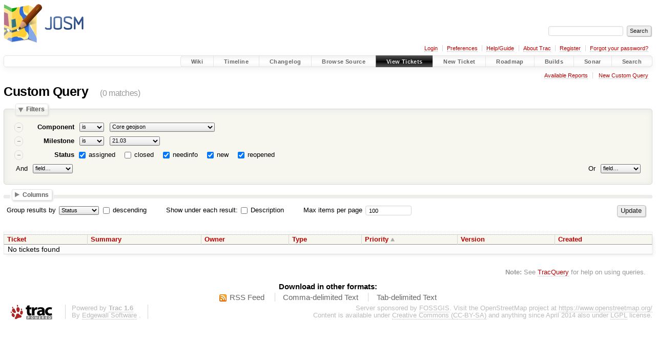

--- FILE ---
content_type: text/html;charset=utf-8
request_url: https://josm.openstreetmap.de/query?status=assigned&status=needinfo&status=reopened&status=new&group=status&component=Core+geojson&milestone=21.03
body_size: 10179
content:




<!DOCTYPE html>
<html lang="en-US">   <head>
    <!-- # block head (placeholder in theme.html) -->
        <!-- # block head (content inherited from layout.html) -->
    <title>
    Custom Query     – JOSM

    </title>

    <meta http-equiv="Content-Type" content="text/html; charset=UTF-8" />
    <meta http-equiv="X-UA-Compatible" content="IE=edge" />
    <!--[if IE]><script>
        if (/^#__msie303:/.test(window.location.hash))
        window.location.replace(window.location.hash.replace(/^#__msie303:/, '#'));
        </script><![endif]-->

    <link rel="start"  href="/wiki" />
    <link rel="search"  href="/search" />
    <link rel="help"  href="/wiki/TracGuide" />
    <link rel="stylesheet"  href="/chrome/common/css/trac.css" type="text/css" />
    <link rel="stylesheet"  href="/chrome/common/css/report.css" type="text/css" />
    <link rel="stylesheet"  href="/chrome/common/css/jquery-ui/jquery-ui.css" type="text/css" />
    <link rel="stylesheet"  href="/chrome/common/css/jquery-ui-addons.css" type="text/css" />
    <link rel="icon"  href="/favicon.ico" type="image/x-icon" />
    <link rel="alternate"  class="rss" href="/query?component=Core+geojson&amp;milestone=21.03&amp;status=assigned&amp;status=needinfo&amp;status=reopened&amp;status=new&amp;group=status&amp;order=priority&amp;format=rss" title="RSS Feed" type="application/rss+xml" />
    <link rel="alternate"  class="csv" href="/query?component=Core+geojson&amp;milestone=21.03&amp;status=assigned&amp;status=needinfo&amp;status=reopened&amp;status=new&amp;group=status&amp;order=priority&amp;format=csv" title="Comma-delimited Text" type="text/csv" />
    <link rel="alternate"  class="tab" href="/query?component=Core+geojson&amp;milestone=21.03&amp;status=assigned&amp;status=needinfo&amp;status=reopened&amp;status=new&amp;group=status&amp;order=priority&amp;format=tab" title="Tab-delimited Text" type="text/tab-separated-values" />
    <noscript>
      <style>
        .trac-noscript { display: none !important }
      </style>     </noscript>
    <link type="application/opensearchdescription+xml" rel="search"
          href="/search/opensearch"
          title="Search JOSM"/>
    <script>
      var properties={"cc":{"format":"list","label":"Cc","type":"text"},"changetime":{"format":"relative","label":"Modified","type":"time"},"component":{"label":"Component","options":["Applet","Core","Core audio","Core bugreport","Core geojson","Core image mapping","Core imagery","Core mappaint","Core multipoly","Core notes","Core remotecontrol","Core restart","Core shortcuts","Core tag2link","Core validator","Core Webstart","External imagery source","External mappaint style","External preset","External rule","Git mirror","Installer MacOS","Installer Windows","Internal mappaint style","Internal preset","JMapViewer","Plugin","Plugin addrinterpolation","Plugin alignways","Plugin apache-commons","Plugin areaselector","Plugin \u200baustriaaddresshelper","Plugin auto_tools","Plugin BuildingGeneralization","Plugin buildings_tools","Plugin cadastre-fr","Plugin cadtools","Plugin centernode","Plugin changeset_viewer","Plugin ColorPlugin","Plugin colorscheme","Plugin columbuscsv","Plugin comfort0","Plugin commandline","Plugin conflation","Plugin continuosDownload","Plugin contourmerge","Plugin create_grid_of_ways","Plugin curves","Plugin CustomizePublicTransportStop","Plugin czechaddress","Plugin damn","Plugin dataimport","Plugin DirectDownload","Plugin DirectUpload","Plugin download_along","Plugin DxfImport","Plugin EasyPresets","Plugin editgpx","Plugin Elevation","Plugin elevationprofile","Plugin ext_tools","Plugin FastDraw","Plugin fhrsPlugin","Plugin fieldpapers","Plugin fit","Plugin fixaddresses","Plugin flatlaf","Plugin freemapkapor","Plugin fuzzer","Plugin geochat","Plugin geotools","Plugin globalsat","Plugin gpsblam","Plugin graphview","Plugin Gridify","Plugin highwayNameModification","Plugin HouseNumberTaggingTool","Plugin http2","Plugin ImageIO","Plugin imageryadjust","Plugin imagerycache","Plugin imagery_offset_db","Plugin imagery-xml-bounds","Plugin imagewaypoint","Plugin importimage","Plugin importvec","Plugin ImproveOsm","Plugin ImproveWay","Plugin \u200bindoorhelper","Plugin InfoMode","Plugin intersection","Plugin javafx","Plugin jna","Plugin jts","Plugin junctionchecking","Plugin Kartaview/openstreetcam","Plugin kendzi3d","Plugin lakewalker","Plugin Lanes","Plugin licensechange","Plugin livegps","Plugin Magic Wand","Plugin MakeParallel","Plugin mapathoner","Plugin mapdust","Plugin mapillary","Plugin MapRoulette","Plugin mapwithai","Plugin markseen","Plugin matsim","Plugin mbtiles","Plugin measurement","Plugin merge-overlap","Plugin michigan_left","Plugin microdata_scraping","Plugin MicrosoftStreetside","Plugin mirrored_download","Plugin MissingRoads","Plugin MovementAlert","Plugin namemanager","Plugin native_password_manager","Plugin nearclick","Plugin notesolver","Plugin o5m","Plugin opendata","Plugin opengl","Plugin openindoor","Plugin openinghourseditor","Plugin openqa","Plugin openstreetbugs","Plugin \u200bosmai","Plugin OSMantic","Plugin osmarender","Plugin osm-obj-info","Plugin osmwiki-dataitem","Plugin panoviewer","Plugin pbf","Plugin pdfimport","Plugin photoadjust","Plugin photo_geotagging","Plugin piclayer","Plugin pmtiles","Plugin poly","Plugin polygoncutout","Plugin print","Plugin proj4j","Plugin pt_assistant","Plugin public_transport","Plugin rasterfilters","Plugin Relation.Validation.Plugin","Plugin reltoolbox","Plugin reverter","Plugin rex","Plugin roadsigns","Plugin routes","Plugin routing","Plugin routing2","Plugin RovasConnector","Plugin scoutsigns","Plugin scripting","Plugin sds","Plugin seachart","Plugin seamapeditor","Plugin shapetools","Plugin shrinkwrap","Plugin sidewalks","Plugin simplifyArea","Plugin splinex","Plugin strava_heatmap","Plugin streetside","Plugin surveyor","Plugin tageditor","Plugin tagging-preset-tester","Plugin terracer","Plugin todo","Plugin tofix","Plugin toms","Plugin touchscreenhelper","Plugin tracer","Plugin tracer2","Plugin turnlanes","Plugin turnlanes-tagging","Plugin turnrestrictions","Plugin undelete","Plugin UrbanEye3D","Plugin utilsplugin2","Plugin videomapping","Plugin waydownloader","Plugin waypoint_search","Plugin wikipedia","Plugin wms-turbo-challenge2","Trac","Ubuntu package","Unit tests","unspecified","Wiki content"],"type":"select"},"description":{"format":"wiki","label":"Description","type":"textarea"},"id":{"label":"Ticket","type":"id"},"keywords":{"format":"list","label":"Keywords","type":"text"},"milestone":{"label":"Milestone","optgroups":[{"label":"Open (by due date)","options":["25.10","26.01","26.02","26.03","26.04","26.05","26.06","26.07","26.08","26.09","26.10","26.11","26.12"]},{"label":"Open (no due date)","options":["Longterm"]},{"label":"Closed","options":["13.11","13.11 (hotfix)","13.12","14.01","14.01 (hotfix)","14.02","14.03","14.04","14.05","14.06","14.07","14.08","14.09","14.10","14.11","14.12","15.01","15.02","15.03","15.04","15.05","15.08","15.09","15.10","15.11","15.12","16.01","16.02","16.04","16.05","16.06","16.07","16.08","16.10","16.12","17.01","17.02","17.03","17.04","17.05","17.06","17.07","17.08","17.09","17.10","17.11","17.12","18.01","18.02","18.03","18.04","18.05","18.06","18.07","18.08","18.09","18.10","18.11","18.12","19.01","19.02","19.03","19.04","19.05","19.06","19.08","19.09","19.10","19.11","19.12","20.01","20.02","20.03","20.05","20.06","20.07","20.08","20.09","20.11","20.12","21.02","21.03","21.04","21.05","21.06","21.07","21.08","21.10","21.12","22.02","22.03","22.05","22.06","22.07","22.08","22.09","22.10","22.12","23.01","23.02","23.03","23.04","23.05","23.06","23.07","23.08","23.11","23.12","24.01","24.02","24.03","24.04","24.05","24.06","24.07","24.08","24.09","24.10","24.11","24.12","25.01","25.02","25.03","25.04","25.05","25.06","25.08"]}],"optional":true,"options":[],"type":"select"},"owner":{"label":"Owner","type":"text"},"priority":{"label":"Priority","options":["blocker","critical","major","normal","minor","trivial"],"type":"select"},"reporter":{"label":"Reporter","type":"text"},"resolution":{"label":"Resolution","optional":true,"options":["fixed","invalid","wontfix","duplicate","worksforme","irreproducible","othersoftware","needinfo"],"type":"radio"},"status":{"label":"Status","optional":true,"options":["assigned","closed","needinfo","new","reopened"],"type":"radio"},"summary":{"label":"Summary","type":"text"},"time":{"format":"relative","label":"Created","type":"time"},"type":{"label":"Type","options":["defect","enhancement","task"],"type":"select"},"version":{"label":"Version","optional":true,"options":["tested","latest"],"type":"select"}};
      var modes={"id":[{"name":"is","value":""},{"name":"is not","value":"!"}],"select":[{"name":"is","value":""},{"name":"is not","value":"!"}],"text":[{"name":"contains","value":"~"},{"name":"doesn't contain","value":"!~"},{"name":"begins with","value":"^"},{"name":"ends with","value":"$"},{"name":"is","value":""},{"name":"is not","value":"!"}],"textarea":[{"name":"contains","value":"~"},{"name":"doesn't contain","value":"!~"}]};
      var jquery_ui={"ampm":false,"date_format":"yy-mm-dd","day_names":{"abbreviated":["Sun","Mon","Tue","Wed","Thu","Fri","Sat"],"narrow":["S","M","T","W","T","F","S"],"wide":["Sunday","Monday","Tuesday","Wednesday","Thursday","Friday","Saturday"]},"default_timezone":60,"first_week_day":1,"month_names":{"abbreviated":["Jan","Feb","Mar","Apr","May","Jun","Jul","Aug","Sep","Oct","Nov","Dec"],"wide":["January","February","March","April","May","June","July","August","September","October","November","December"]},"period_names":{"am":["AM"],"pm":["PM"]},"show_timezone":true,"time_format":"HH:mm:ssZ","timepicker_separator":"T","timezone_iso8601":true,"timezone_list":[{"label":"-12:00","value":-720},{"label":"-11:00","value":-660},{"label":"-10:00","value":-600},{"label":"-10:30","value":-570},{"label":"-09:00","value":-540},{"label":"-08:00","value":-480},{"label":"-07:00","value":-420},{"label":"-06:00","value":-360},{"label":"-05:00","value":-300},{"label":"-04:00","value":-240},{"label":"-04:30","value":-210},{"label":"-03:00","value":-180},{"label":"-02:00","value":-120},{"label":"-01:00","value":-60},{"label":"+00:00","value":0},{"label":"+01:00","value":60},{"label":"+02:00","value":120},{"label":"+03:00","value":180},{"label":"+03:30","value":210},{"label":"+04:00","value":240},{"label":"+04:30","value":270},{"label":"+05:00","value":300},{"label":"+05:30","value":330},{"label":"+05:45","value":345},{"label":"+06:00","value":360},{"label":"+06:30","value":390},{"label":"+07:00","value":420},{"label":"+08:00","value":480},{"label":"+08:45","value":525},{"label":"+09:00","value":540},{"label":"+09:30","value":570},{"label":"+10:00","value":600},{"label":"+10:30","value":630},{"label":"+11:00","value":660},{"label":"+12:00","value":720},{"label":"+13:00","value":780},{"label":"+13:45","value":825},{"label":"+14:00","value":840}]};
    </script>
    <script src="/chrome/common/js/jquery.js"></script>
    <script src="/chrome/common/js/babel.js"></script>
    <script src="/chrome/common/js/trac.js"></script>
    <script src="/chrome/common/js/search.js"></script>
    <script src="/chrome/common/js/folding.js"></script>
    <script src="/chrome/common/js/jquery-ui.js"></script>
    <script src="/chrome/common/js/jquery-ui-addons.js"></script>
    <script src="/chrome/common/js/jquery-ui-i18n.js"></script>
    <script src="/chrome/common/js/query.js"></script>
    <script>
      jQuery(function($) {
        $(".trac-autofocus").focus();
        $(".trac-target-new").attr("target", "_blank");
        if ($.ui) { /* is jquery-ui added? */
          $(".trac-datepicker:not([readonly])")
            .prop("autocomplete", "off").datepicker();
          // Input current date when today is pressed.
          var _goToToday = $.datepicker._gotoToday;
          $.datepicker._gotoToday = function(id) {
            _goToToday.call(this, id);
            this._selectDate(id)
          };
          $(".trac-datetimepicker:not([readonly])")
            .prop("autocomplete", "off").datetimepicker();
        }
        $(".trac-disable").disableSubmit(".trac-disable-determinant");
        setTimeout(function() { $(".trac-scroll").scrollToTop() }, 1);
        $(".trac-disable-on-submit").disableOnSubmit();
      });
    </script>
    <!--   # include 'site_head.html' (layout.html) -->

<link rel="stylesheet" type="text/css" href="/josm.css"/>

    <!--   end of site_head.html -->
    <!-- # endblock head (content inherited from layout.html) -->


    <script>
      jQuery(function($) {
        initializeFilters();
        $("#group").change(function() {
          $("#groupdesc").enable(this.selectedIndex != 0)
        }).change();
        $("fieldset legend.foldable").enableFolding(false);
        /* Hide the filters for saved queries. */
        if (window.location.href.search(/[?&]report=[0-9]+/) != -1)
          $("#filters").toggleClass("collapsed");
        /* Hide the columns by default. */
        $("#columns").toggleClass("collapsed");
      });
    </script>

    <!-- # endblock head (placeholder in theme.html) -->
  </head> 
  <body>
    <!-- # block body (content inherited from theme.html) -->
    <!--   # include 'site_header.html' (theme.html) -->
    <!--   end of site_header.html -->

    <div id="banner">
      <div id="header">
        <a id="logo"
           href="https://josm.openstreetmap.de">
          <img  alt="JOSM" height="80" src="/svn/trunk/nodist/images/logo/header.png" width="156" /></a>


      </div>
      <form id="search" action="/search" method="get">
        <div>
          <label for="proj-search">Search:</label>
          <input type="text" id="proj-search" name="q" size="18"
                  value="" />
          <input type="submit" value="Search" />
        </div>
      </form>
          <div id="metanav" class="nav">
      <ul><li  class="first"><a href="/login">Login</a></li><li ><a href="/prefs">Preferences</a></li><li ><a href="/wiki/TracGuide">Help/Guide</a></li><li ><a href="/about">About Trac</a></li><li ><a href="/register">Register</a></li><li  class="last"><a href="/reset_password">Forgot your password?</a></li></ul>
    </div>

    </div>
        <div id="mainnav" class="nav">
      <ul><li  class="first"><a href="/wiki">Wiki</a></li><li ><a href="/timeline">Timeline</a></li><li ><a href="/log/josm/?verbose=on">Changelog</a></li><li ><a href="/browser">Browse Source</a></li><li  class="active"><a href="/report">View Tickets</a></li><li ><a href="/newticket">New Ticket</a></li><li ><a href="/roadmap">Roadmap</a></li><li ><a href="/jenkins/">Builds</a></li><li ><a href="/sonar/">Sonar</a></li><li  class="last"><a href="/search">Search</a></li></ul>
    </div>


    <div id="main"
         >
      <div id="ctxtnav" class="nav">
        <h2>Context Navigation</h2>
        <ul>
          <li  class="first"><a href="/report">Available Reports</a></li>
          <li  class="last"><a href="/query">New Custom Query</a></li>
        </ul>
        <hr />
      </div>

      

      

      <!-- # block content (placeholder in theme.html) -->
    <div id="content" class="query">
      <h1>Custom Query <span class="numrows">(0 matches)</span></h1>

      <form id="query" method="post" action="/query">
        <input type="hidden" name="__FORM_TOKEN" value="af31425ef848776ff8fdbf2c" />

        <fieldset id="filters">
          <legend class="foldable">Filters</legend>
          <table>
            <tbody>
              <tr style="display: none">
                <td>
                  <div class="trac-clause-lsep">&nbsp;<hr /></div>
                  <div class="trac-clause-msep">Or</div>
                  <div class="trac-clause-rsep">&nbsp;<hr /></div>
                </td>
              </tr>
              <tr>
                <td class="trac-clause">
                  <table class="trac-clause">
                    <tbody>
                      <tr class="component">
                        <td>
                          <div class="inlinebuttons">
                            <input type="submit"
                                   name="rm_filter_0_component_0"
                                   value="&ndash;"/>
                          </div>
                        </td>
                        <th scope="row"><label id="label_0_component">Component</label></th>
                        <td class="mode">
                          <select name="0_component_mode">
                            <option selected="selected" value="">is</option>
                            <option value="!">is not</option>
                          </select>
                        </td>
                        <td class="filter">

                          <select name="0_component">

                            <option label="unset"></option>
                                                        <option value="Applet">Applet
                            </option>
                            <option value="Core">Core
                            </option>
                            <option value="Core audio">Core audio
                            </option>
                            <option value="Core bugreport">Core bugreport
                            </option>
                            <option selected="selected" value="Core geojson">Core geojson
                            </option>
                            <option value="Core image mapping">Core image mapping
                            </option>
                            <option value="Core imagery">Core imagery
                            </option>
                            <option value="Core mappaint">Core mappaint
                            </option>
                            <option value="Core multipoly">Core multipoly
                            </option>
                            <option value="Core notes">Core notes
                            </option>
                            <option value="Core remotecontrol">Core remotecontrol
                            </option>
                            <option value="Core restart">Core restart
                            </option>
                            <option value="Core shortcuts">Core shortcuts
                            </option>
                            <option value="Core tag2link">Core tag2link
                            </option>
                            <option value="Core validator">Core validator
                            </option>
                            <option value="Core Webstart">Core Webstart
                            </option>
                            <option value="External imagery source">External imagery source
                            </option>
                            <option value="External mappaint style">External mappaint style
                            </option>
                            <option value="External preset">External preset
                            </option>
                            <option value="External rule">External rule
                            </option>
                            <option value="Git mirror">Git mirror
                            </option>
                            <option value="Installer MacOS">Installer MacOS
                            </option>
                            <option value="Installer Windows">Installer Windows
                            </option>
                            <option value="Internal mappaint style">Internal mappaint style
                            </option>
                            <option value="Internal preset">Internal preset
                            </option>
                            <option value="JMapViewer">JMapViewer
                            </option>
                            <option value="Plugin">Plugin
                            </option>
                            <option value="Plugin addrinterpolation">Plugin addrinterpolation
                            </option>
                            <option value="Plugin alignways">Plugin alignways
                            </option>
                            <option value="Plugin apache-commons">Plugin apache-commons
                            </option>
                            <option value="Plugin areaselector">Plugin areaselector
                            </option>
                            <option value="Plugin ​austriaaddresshelper">Plugin ​austriaaddresshelper
                            </option>
                            <option value="Plugin auto_tools">Plugin auto_tools
                            </option>
                            <option value="Plugin BuildingGeneralization">Plugin BuildingGeneralization
                            </option>
                            <option value="Plugin buildings_tools">Plugin buildings_tools
                            </option>
                            <option value="Plugin cadastre-fr">Plugin cadastre-fr
                            </option>
                            <option value="Plugin cadtools">Plugin cadtools
                            </option>
                            <option value="Plugin centernode">Plugin centernode
                            </option>
                            <option value="Plugin changeset_viewer">Plugin changeset_viewer
                            </option>
                            <option value="Plugin ColorPlugin">Plugin ColorPlugin
                            </option>
                            <option value="Plugin colorscheme">Plugin colorscheme
                            </option>
                            <option value="Plugin columbuscsv">Plugin columbuscsv
                            </option>
                            <option value="Plugin comfort0">Plugin comfort0
                            </option>
                            <option value="Plugin commandline">Plugin commandline
                            </option>
                            <option value="Plugin conflation">Plugin conflation
                            </option>
                            <option value="Plugin continuosDownload">Plugin continuosDownload
                            </option>
                            <option value="Plugin contourmerge">Plugin contourmerge
                            </option>
                            <option value="Plugin create_grid_of_ways">Plugin create_grid_of_ways
                            </option>
                            <option value="Plugin curves">Plugin curves
                            </option>
                            <option value="Plugin CustomizePublicTransportStop">Plugin CustomizePublicTransportStop
                            </option>
                            <option value="Plugin czechaddress">Plugin czechaddress
                            </option>
                            <option value="Plugin damn">Plugin damn
                            </option>
                            <option value="Plugin dataimport">Plugin dataimport
                            </option>
                            <option value="Plugin DirectDownload">Plugin DirectDownload
                            </option>
                            <option value="Plugin DirectUpload">Plugin DirectUpload
                            </option>
                            <option value="Plugin download_along">Plugin download_along
                            </option>
                            <option value="Plugin DxfImport">Plugin DxfImport
                            </option>
                            <option value="Plugin EasyPresets">Plugin EasyPresets
                            </option>
                            <option value="Plugin editgpx">Plugin editgpx
                            </option>
                            <option value="Plugin Elevation">Plugin Elevation
                            </option>
                            <option value="Plugin elevationprofile">Plugin elevationprofile
                            </option>
                            <option value="Plugin ext_tools">Plugin ext_tools
                            </option>
                            <option value="Plugin FastDraw">Plugin FastDraw
                            </option>
                            <option value="Plugin fhrsPlugin">Plugin fhrsPlugin
                            </option>
                            <option value="Plugin fieldpapers">Plugin fieldpapers
                            </option>
                            <option value="Plugin fit">Plugin fit
                            </option>
                            <option value="Plugin fixaddresses">Plugin fixaddresses
                            </option>
                            <option value="Plugin flatlaf">Plugin flatlaf
                            </option>
                            <option value="Plugin freemapkapor">Plugin freemapkapor
                            </option>
                            <option value="Plugin fuzzer">Plugin fuzzer
                            </option>
                            <option value="Plugin geochat">Plugin geochat
                            </option>
                            <option value="Plugin geotools">Plugin geotools
                            </option>
                            <option value="Plugin globalsat">Plugin globalsat
                            </option>
                            <option value="Plugin gpsblam">Plugin gpsblam
                            </option>
                            <option value="Plugin graphview">Plugin graphview
                            </option>
                            <option value="Plugin Gridify">Plugin Gridify
                            </option>
                            <option value="Plugin highwayNameModification">Plugin highwayNameModification
                            </option>
                            <option value="Plugin HouseNumberTaggingTool">Plugin HouseNumberTaggingTool
                            </option>
                            <option value="Plugin http2">Plugin http2
                            </option>
                            <option value="Plugin ImageIO">Plugin ImageIO
                            </option>
                            <option value="Plugin imageryadjust">Plugin imageryadjust
                            </option>
                            <option value="Plugin imagerycache">Plugin imagerycache
                            </option>
                            <option value="Plugin imagery_offset_db">Plugin imagery_offset_db
                            </option>
                            <option value="Plugin imagery-xml-bounds">Plugin imagery-xml-bounds
                            </option>
                            <option value="Plugin imagewaypoint">Plugin imagewaypoint
                            </option>
                            <option value="Plugin importimage">Plugin importimage
                            </option>
                            <option value="Plugin importvec">Plugin importvec
                            </option>
                            <option value="Plugin ImproveOsm">Plugin ImproveOsm
                            </option>
                            <option value="Plugin ImproveWay">Plugin ImproveWay
                            </option>
                            <option value="Plugin ​indoorhelper">Plugin ​indoorhelper
                            </option>
                            <option value="Plugin InfoMode">Plugin InfoMode
                            </option>
                            <option value="Plugin intersection">Plugin intersection
                            </option>
                            <option value="Plugin javafx">Plugin javafx
                            </option>
                            <option value="Plugin jna">Plugin jna
                            </option>
                            <option value="Plugin jts">Plugin jts
                            </option>
                            <option value="Plugin junctionchecking">Plugin junctionchecking
                            </option>
                            <option value="Plugin Kartaview/openstreetcam">Plugin Kartaview/openstreetcam
                            </option>
                            <option value="Plugin kendzi3d">Plugin kendzi3d
                            </option>
                            <option value="Plugin lakewalker">Plugin lakewalker
                            </option>
                            <option value="Plugin Lanes">Plugin Lanes
                            </option>
                            <option value="Plugin licensechange">Plugin licensechange
                            </option>
                            <option value="Plugin livegps">Plugin livegps
                            </option>
                            <option value="Plugin Magic Wand">Plugin Magic Wand
                            </option>
                            <option value="Plugin MakeParallel">Plugin MakeParallel
                            </option>
                            <option value="Plugin mapathoner">Plugin mapathoner
                            </option>
                            <option value="Plugin mapdust">Plugin mapdust
                            </option>
                            <option value="Plugin mapillary">Plugin mapillary
                            </option>
                            <option value="Plugin MapRoulette">Plugin MapRoulette
                            </option>
                            <option value="Plugin mapwithai">Plugin mapwithai
                            </option>
                            <option value="Plugin markseen">Plugin markseen
                            </option>
                            <option value="Plugin matsim">Plugin matsim
                            </option>
                            <option value="Plugin mbtiles">Plugin mbtiles
                            </option>
                            <option value="Plugin measurement">Plugin measurement
                            </option>
                            <option value="Plugin merge-overlap">Plugin merge-overlap
                            </option>
                            <option value="Plugin michigan_left">Plugin michigan_left
                            </option>
                            <option value="Plugin microdata_scraping">Plugin microdata_scraping
                            </option>
                            <option value="Plugin MicrosoftStreetside">Plugin MicrosoftStreetside
                            </option>
                            <option value="Plugin mirrored_download">Plugin mirrored_download
                            </option>
                            <option value="Plugin MissingRoads">Plugin MissingRoads
                            </option>
                            <option value="Plugin MovementAlert">Plugin MovementAlert
                            </option>
                            <option value="Plugin namemanager">Plugin namemanager
                            </option>
                            <option value="Plugin native_password_manager">Plugin native_password_manager
                            </option>
                            <option value="Plugin nearclick">Plugin nearclick
                            </option>
                            <option value="Plugin notesolver">Plugin notesolver
                            </option>
                            <option value="Plugin o5m">Plugin o5m
                            </option>
                            <option value="Plugin opendata">Plugin opendata
                            </option>
                            <option value="Plugin opengl">Plugin opengl
                            </option>
                            <option value="Plugin openindoor">Plugin openindoor
                            </option>
                            <option value="Plugin openinghourseditor">Plugin openinghourseditor
                            </option>
                            <option value="Plugin openqa">Plugin openqa
                            </option>
                            <option value="Plugin openstreetbugs">Plugin openstreetbugs
                            </option>
                            <option value="Plugin ​osmai">Plugin ​osmai
                            </option>
                            <option value="Plugin OSMantic">Plugin OSMantic
                            </option>
                            <option value="Plugin osmarender">Plugin osmarender
                            </option>
                            <option value="Plugin osm-obj-info">Plugin osm-obj-info
                            </option>
                            <option value="Plugin osmwiki-dataitem">Plugin osmwiki-dataitem
                            </option>
                            <option value="Plugin panoviewer">Plugin panoviewer
                            </option>
                            <option value="Plugin pbf">Plugin pbf
                            </option>
                            <option value="Plugin pdfimport">Plugin pdfimport
                            </option>
                            <option value="Plugin photoadjust">Plugin photoadjust
                            </option>
                            <option value="Plugin photo_geotagging">Plugin photo_geotagging
                            </option>
                            <option value="Plugin piclayer">Plugin piclayer
                            </option>
                            <option value="Plugin pmtiles">Plugin pmtiles
                            </option>
                            <option value="Plugin poly">Plugin poly
                            </option>
                            <option value="Plugin polygoncutout">Plugin polygoncutout
                            </option>
                            <option value="Plugin print">Plugin print
                            </option>
                            <option value="Plugin proj4j">Plugin proj4j
                            </option>
                            <option value="Plugin pt_assistant">Plugin pt_assistant
                            </option>
                            <option value="Plugin public_transport">Plugin public_transport
                            </option>
                            <option value="Plugin rasterfilters">Plugin rasterfilters
                            </option>
                            <option value="Plugin Relation.Validation.Plugin">Plugin Relation.Validation.Plugin
                            </option>
                            <option value="Plugin reltoolbox">Plugin reltoolbox
                            </option>
                            <option value="Plugin reverter">Plugin reverter
                            </option>
                            <option value="Plugin rex">Plugin rex
                            </option>
                            <option value="Plugin roadsigns">Plugin roadsigns
                            </option>
                            <option value="Plugin routes">Plugin routes
                            </option>
                            <option value="Plugin routing">Plugin routing
                            </option>
                            <option value="Plugin routing2">Plugin routing2
                            </option>
                            <option value="Plugin RovasConnector">Plugin RovasConnector
                            </option>
                            <option value="Plugin scoutsigns">Plugin scoutsigns
                            </option>
                            <option value="Plugin scripting">Plugin scripting
                            </option>
                            <option value="Plugin sds">Plugin sds
                            </option>
                            <option value="Plugin seachart">Plugin seachart
                            </option>
                            <option value="Plugin seamapeditor">Plugin seamapeditor
                            </option>
                            <option value="Plugin shapetools">Plugin shapetools
                            </option>
                            <option value="Plugin shrinkwrap">Plugin shrinkwrap
                            </option>
                            <option value="Plugin sidewalks">Plugin sidewalks
                            </option>
                            <option value="Plugin simplifyArea">Plugin simplifyArea
                            </option>
                            <option value="Plugin splinex">Plugin splinex
                            </option>
                            <option value="Plugin strava_heatmap">Plugin strava_heatmap
                            </option>
                            <option value="Plugin streetside">Plugin streetside
                            </option>
                            <option value="Plugin surveyor">Plugin surveyor
                            </option>
                            <option value="Plugin tageditor">Plugin tageditor
                            </option>
                            <option value="Plugin tagging-preset-tester">Plugin tagging-preset-tester
                            </option>
                            <option value="Plugin terracer">Plugin terracer
                            </option>
                            <option value="Plugin todo">Plugin todo
                            </option>
                            <option value="Plugin tofix">Plugin tofix
                            </option>
                            <option value="Plugin toms">Plugin toms
                            </option>
                            <option value="Plugin touchscreenhelper">Plugin touchscreenhelper
                            </option>
                            <option value="Plugin tracer">Plugin tracer
                            </option>
                            <option value="Plugin tracer2">Plugin tracer2
                            </option>
                            <option value="Plugin turnlanes">Plugin turnlanes
                            </option>
                            <option value="Plugin turnlanes-tagging">Plugin turnlanes-tagging
                            </option>
                            <option value="Plugin turnrestrictions">Plugin turnrestrictions
                            </option>
                            <option value="Plugin undelete">Plugin undelete
                            </option>
                            <option value="Plugin UrbanEye3D">Plugin UrbanEye3D
                            </option>
                            <option value="Plugin utilsplugin2">Plugin utilsplugin2
                            </option>
                            <option value="Plugin videomapping">Plugin videomapping
                            </option>
                            <option value="Plugin waydownloader">Plugin waydownloader
                            </option>
                            <option value="Plugin waypoint_search">Plugin waypoint_search
                            </option>
                            <option value="Plugin wikipedia">Plugin wikipedia
                            </option>
                            <option value="Plugin wms-turbo-challenge2">Plugin wms-turbo-challenge2
                            </option>
                            <option value="Trac">Trac
                            </option>
                            <option value="Ubuntu package">Ubuntu package
                            </option>
                            <option value="Unit tests">Unit tests
                            </option>
                            <option value="unspecified">unspecified
                            </option>
                            <option value="Wiki content">Wiki content
                            </option>

                          </select>

                        </td>
                      </tr>
                    </tbody>
                    <tbody>
                      <tr class="milestone">
                        <td>
                          <div class="inlinebuttons">
                            <input type="submit"
                                   name="rm_filter_0_milestone_0"
                                   value="&ndash;"/>
                          </div>
                        </td>
                        <th scope="row"><label id="label_0_milestone">Milestone</label></th>
                        <td class="mode">
                          <select name="0_milestone_mode">
                            <option selected="selected" value="">is</option>
                            <option value="!">is not</option>
                          </select>
                        </td>
                        <td class="filter">

                          <select name="0_milestone">

                            <option label="unset"></option>
                            
                            <optgroup label="Open (by due date)">
                                                          <option value="25.10">25.10
                            </option>
                            <option value="26.01">26.01
                            </option>
                            <option value="26.02">26.02
                            </option>
                            <option value="26.03">26.03
                            </option>
                            <option value="26.04">26.04
                            </option>
                            <option value="26.05">26.05
                            </option>
                            <option value="26.06">26.06
                            </option>
                            <option value="26.07">26.07
                            </option>
                            <option value="26.08">26.08
                            </option>
                            <option value="26.09">26.09
                            </option>
                            <option value="26.10">26.10
                            </option>
                            <option value="26.11">26.11
                            </option>
                            <option value="26.12">26.12
                            </option>

                            </optgroup>                            <optgroup label="Open (no due date)">
                                                          <option value="Longterm">Longterm
                            </option>

                            </optgroup>                            <optgroup label="Closed">
                                                          <option value="13.11">13.11
                            </option>
                            <option value="13.11 (hotfix)">13.11 (hotfix)
                            </option>
                            <option value="13.12">13.12
                            </option>
                            <option value="14.01">14.01
                            </option>
                            <option value="14.01 (hotfix)">14.01 (hotfix)
                            </option>
                            <option value="14.02">14.02
                            </option>
                            <option value="14.03">14.03
                            </option>
                            <option value="14.04">14.04
                            </option>
                            <option value="14.05">14.05
                            </option>
                            <option value="14.06">14.06
                            </option>
                            <option value="14.07">14.07
                            </option>
                            <option value="14.08">14.08
                            </option>
                            <option value="14.09">14.09
                            </option>
                            <option value="14.10">14.10
                            </option>
                            <option value="14.11">14.11
                            </option>
                            <option value="14.12">14.12
                            </option>
                            <option value="15.01">15.01
                            </option>
                            <option value="15.02">15.02
                            </option>
                            <option value="15.03">15.03
                            </option>
                            <option value="15.04">15.04
                            </option>
                            <option value="15.05">15.05
                            </option>
                            <option value="15.08">15.08
                            </option>
                            <option value="15.09">15.09
                            </option>
                            <option value="15.10">15.10
                            </option>
                            <option value="15.11">15.11
                            </option>
                            <option value="15.12">15.12
                            </option>
                            <option value="16.01">16.01
                            </option>
                            <option value="16.02">16.02
                            </option>
                            <option value="16.04">16.04
                            </option>
                            <option value="16.05">16.05
                            </option>
                            <option value="16.06">16.06
                            </option>
                            <option value="16.07">16.07
                            </option>
                            <option value="16.08">16.08
                            </option>
                            <option value="16.10">16.10
                            </option>
                            <option value="16.12">16.12
                            </option>
                            <option value="17.01">17.01
                            </option>
                            <option value="17.02">17.02
                            </option>
                            <option value="17.03">17.03
                            </option>
                            <option value="17.04">17.04
                            </option>
                            <option value="17.05">17.05
                            </option>
                            <option value="17.06">17.06
                            </option>
                            <option value="17.07">17.07
                            </option>
                            <option value="17.08">17.08
                            </option>
                            <option value="17.09">17.09
                            </option>
                            <option value="17.10">17.10
                            </option>
                            <option value="17.11">17.11
                            </option>
                            <option value="17.12">17.12
                            </option>
                            <option value="18.01">18.01
                            </option>
                            <option value="18.02">18.02
                            </option>
                            <option value="18.03">18.03
                            </option>
                            <option value="18.04">18.04
                            </option>
                            <option value="18.05">18.05
                            </option>
                            <option value="18.06">18.06
                            </option>
                            <option value="18.07">18.07
                            </option>
                            <option value="18.08">18.08
                            </option>
                            <option value="18.09">18.09
                            </option>
                            <option value="18.10">18.10
                            </option>
                            <option value="18.11">18.11
                            </option>
                            <option value="18.12">18.12
                            </option>
                            <option value="19.01">19.01
                            </option>
                            <option value="19.02">19.02
                            </option>
                            <option value="19.03">19.03
                            </option>
                            <option value="19.04">19.04
                            </option>
                            <option value="19.05">19.05
                            </option>
                            <option value="19.06">19.06
                            </option>
                            <option value="19.08">19.08
                            </option>
                            <option value="19.09">19.09
                            </option>
                            <option value="19.10">19.10
                            </option>
                            <option value="19.11">19.11
                            </option>
                            <option value="19.12">19.12
                            </option>
                            <option value="20.01">20.01
                            </option>
                            <option value="20.02">20.02
                            </option>
                            <option value="20.03">20.03
                            </option>
                            <option value="20.05">20.05
                            </option>
                            <option value="20.06">20.06
                            </option>
                            <option value="20.07">20.07
                            </option>
                            <option value="20.08">20.08
                            </option>
                            <option value="20.09">20.09
                            </option>
                            <option value="20.11">20.11
                            </option>
                            <option value="20.12">20.12
                            </option>
                            <option value="21.02">21.02
                            </option>
                            <option selected="selected" value="21.03">21.03
                            </option>
                            <option value="21.04">21.04
                            </option>
                            <option value="21.05">21.05
                            </option>
                            <option value="21.06">21.06
                            </option>
                            <option value="21.07">21.07
                            </option>
                            <option value="21.08">21.08
                            </option>
                            <option value="21.10">21.10
                            </option>
                            <option value="21.12">21.12
                            </option>
                            <option value="22.02">22.02
                            </option>
                            <option value="22.03">22.03
                            </option>
                            <option value="22.05">22.05
                            </option>
                            <option value="22.06">22.06
                            </option>
                            <option value="22.07">22.07
                            </option>
                            <option value="22.08">22.08
                            </option>
                            <option value="22.09">22.09
                            </option>
                            <option value="22.10">22.10
                            </option>
                            <option value="22.12">22.12
                            </option>
                            <option value="23.01">23.01
                            </option>
                            <option value="23.02">23.02
                            </option>
                            <option value="23.03">23.03
                            </option>
                            <option value="23.04">23.04
                            </option>
                            <option value="23.05">23.05
                            </option>
                            <option value="23.06">23.06
                            </option>
                            <option value="23.07">23.07
                            </option>
                            <option value="23.08">23.08
                            </option>
                            <option value="23.11">23.11
                            </option>
                            <option value="23.12">23.12
                            </option>
                            <option value="24.01">24.01
                            </option>
                            <option value="24.02">24.02
                            </option>
                            <option value="24.03">24.03
                            </option>
                            <option value="24.04">24.04
                            </option>
                            <option value="24.05">24.05
                            </option>
                            <option value="24.06">24.06
                            </option>
                            <option value="24.07">24.07
                            </option>
                            <option value="24.08">24.08
                            </option>
                            <option value="24.09">24.09
                            </option>
                            <option value="24.10">24.10
                            </option>
                            <option value="24.11">24.11
                            </option>
                            <option value="24.12">24.12
                            </option>
                            <option value="25.01">25.01
                            </option>
                            <option value="25.02">25.02
                            </option>
                            <option value="25.03">25.03
                            </option>
                            <option value="25.04">25.04
                            </option>
                            <option value="25.05">25.05
                            </option>
                            <option value="25.06">25.06
                            </option>
                            <option value="25.08">25.08
                            </option>

                            </optgroup>                          </select>

                        </td>
                      </tr>
                    </tbody>
                    <tbody>
                      <tr class="status">
                        <td>
                          <div class="inlinebuttons">
                            <input type="submit"
                                   name="rm_filter_0_status_0"
                                   value="&ndash;"/>
                          </div>
                        </td>
                        <th scope="row"><label id="label_0_status">Status</label></th>
                        <td class="filter" colspan="2">

                          <input type="checkbox"
                                 id="_0_status_assigned" checked="checked" name="0_status" value="assigned"/>
                          <label for="_0_status_assigned"
                                 class="control">assigned</label>
                          <input type="checkbox"
                                 id="_0_status_closed" name="0_status" value="closed"/>
                          <label for="_0_status_closed"
                                 class="control">closed</label>
                          <input type="checkbox"
                                 id="_0_status_needinfo" checked="checked" name="0_status" value="needinfo"/>
                          <label for="_0_status_needinfo"
                                 class="control">needinfo</label>
                          <input type="checkbox"
                                 id="_0_status_new" checked="checked" name="0_status" value="new"/>
                          <label for="_0_status_new"
                                 class="control">new</label>
                          <input type="checkbox"
                                 id="_0_status_reopened" checked="checked" name="0_status" value="reopened"/>
                          <label for="_0_status_reopened"
                                 class="control">reopened</label>
                        </td>
                      </tr>
                    </tbody>
                    <tbody>
                      <tr class="actions">
                        <td class="and" colspan="2">
                          &nbsp;<label for="add_filter_0">And</label>&nbsp;
                          <select name="add_filter_0"
                                  id="add_filter_0">
                            <option label="field…"></option>
                            <option value="cc">Cc</option>
                            <option value="component">Component</option>
                            <option value="time">Created</option>
                            <option value="description">Description</option>
                            <option value="keywords">Keywords</option>
                            <option value="milestone">Milestone</option>
                            <option value="changetime">Modified</option>
                            <option value="owner">Owner</option>
                            <option value="priority">Priority</option>
                            <option value="reporter">Reporter</option>
                            <option value="resolution">Resolution</option>
                            <option disabled="disabled" value="status">Status</option>
                            <option value="summary">Summary</option>
                            <option value="id">Ticket</option>
                            <option value="type">Type</option>
                            <option value="version">Version</option>
                          </select>
                          <div class="inlinebuttons">
                            <input type="submit" name="add_0"
                                   value="+"/>
                          </div>
                        </td>
                        <td class="or" colspan="2">
                          <label for="add_clause">Or</label>&nbsp;
                          <select name="add_clause_1"
                                  id="add_clause">
                            <option label="field…"></option>
                            <option value="cc">Cc</option>
                            <option value="component">Component</option>
                            <option value="time">Created</option>
                            <option value="description">Description</option>
                            <option value="keywords">Keywords</option>
                            <option value="milestone">Milestone</option>
                            <option value="changetime">Modified</option>
                            <option value="owner">Owner</option>
                            <option value="priority">Priority</option>
                            <option value="reporter">Reporter</option>
                            <option value="resolution">Resolution</option>
                            <option value="status">Status</option>
                            <option value="summary">Summary</option>
                            <option value="id">Ticket</option>
                            <option value="type">Type</option>
                            <option value="version">Version</option>
                          </select>
                          <div class="inlinebuttons">
                            <input type="submit" name="add_1"
                                   value="+" />
                          </div>
                        </td>
                      </tr>
                    </tbody>
                  </table>
                </td>
              </tr>
            </tbody>
          </table>
        </fieldset>



        <fieldset id="columns">
          <legend class="foldable">Columns</legend>
          <div>
            <label>
              <input type="checkbox" name="col" checked="checked" value="summary"/>
              Summary
            </label>
            <label>
              <input type="checkbox" name="col" value="status"/>
              Status
            </label>
            <label>
              <input type="checkbox" name="col" value="milestone"/>
              Milestone
            </label>
            <label>
              <input type="checkbox" name="col" value="component"/>
              Component
            </label>
            <label>
              <input type="checkbox" name="col" checked="checked" value="owner"/>
              Owner
            </label>
            <label>
              <input type="checkbox" name="col" checked="checked" value="type"/>
              Type
            </label>
            <label>
              <input type="checkbox" name="col" checked="checked" value="priority"/>
              Priority
            </label>
            <label>
              <input type="checkbox" name="col" checked="checked" value="version"/>
              Version
            </label>
            <label>
              <input type="checkbox" name="col" value="resolution"/>
              Resolution
            </label>
            <label>
              <input type="checkbox" name="col" checked="checked" value="time"/>
              Created
            </label>
            <label>
              <input type="checkbox" name="col" value="changetime"/>
              Modified
            </label>
            <label>
              <input type="checkbox" name="col" value="reporter"/>
              Reporter
            </label>
            <label>
              <input type="checkbox" name="col" value="keywords"/>
              Keywords
            </label>
            <label>
              <input type="checkbox" name="col" value="cc"/>
              Cc
            </label>
          </div>
        </fieldset>

        <p class="option">
          <label for="group">Group results by</label>
          <select name="group" id="group">
            <option label="field…"></option>
            <option value="component">Component</option>
            <option value="milestone">Milestone</option>
            <option value="owner">Owner</option>
            <option value="priority">Priority</option>
            <option value="reporter">Reporter</option>
            <option value="resolution">Resolution</option>
            <option selected="selected" value="status">Status</option>
            <option value="type">Type</option>
            <option value="version">Version</option>
          </select>
          <input type="checkbox" name="groupdesc" id="groupdesc"/>
          <label for="groupdesc">descending</label>
        </p>

        <p class="option">



          Show under each result:
          <label><input type="checkbox" name="row" value="description"/>
            Description</label>
        </p>

        <p class="option">
          <label for="max">Max items per page</label>
          <input type="text" name="max" id="max" size="10"
                 value="100"/>
        </p>

        <div class="buttons">
          <input type="hidden" name="order" value="priority" />
          <input type="submit" name="update" value="Update" />
        </div>
        <hr />
      </form>



<div>


  <table class="listing tickets">
    <caption class="trac-group">
      
    </caption>
    <thead class="trac-query-heading">
            <tr class="trac-columns">
        <th class="id">
          <a title="Sort by Ticket (ascending)"
             href="/query?component=Core+geojson&amp;milestone=21.03&amp;status=assigned&amp;status=needinfo&amp;status=reopened&amp;status=new&amp;group=status&amp;order=id">Ticket</a>
        </th>
        <th class="summary">
          <a title="Sort by Summary (ascending)"
             href="/query?component=Core+geojson&amp;milestone=21.03&amp;status=assigned&amp;status=needinfo&amp;status=reopened&amp;status=new&amp;group=status&amp;order=summary">Summary</a>
        </th>
        <th class="owner">
          <a title="Sort by Owner (ascending)"
             href="/query?component=Core+geojson&amp;milestone=21.03&amp;status=assigned&amp;status=needinfo&amp;status=reopened&amp;status=new&amp;group=status&amp;order=owner">Owner</a>
        </th>
        <th class="type">
          <a title="Sort by Type (ascending)"
             href="/query?component=Core+geojson&amp;milestone=21.03&amp;status=assigned&amp;status=needinfo&amp;status=reopened&amp;status=new&amp;group=status&amp;order=type">Type</a>
        </th>
        <th class="priority asc">
          <a title="Sort by Priority (descending)"
             href="/query?component=Core+geojson&amp;milestone=21.03&amp;status=assigned&amp;status=needinfo&amp;status=reopened&amp;status=new&amp;group=status&amp;order=priority&amp;desc=1">Priority</a>
        </th>
        <th class="version">
          <a title="Sort by Version (ascending)"
             href="/query?component=Core+geojson&amp;milestone=21.03&amp;status=assigned&amp;status=needinfo&amp;status=reopened&amp;status=new&amp;group=status&amp;order=version">Version</a>
        </th>
        <th class="time">
          <a title="Sort by Created (ascending)"
             href="/query?component=Core+geojson&amp;milestone=21.03&amp;status=assigned&amp;status=needinfo&amp;status=reopened&amp;status=new&amp;group=status&amp;order=time">Created</a>
        </th>
      </tr>

    </thead>

    <tbody class="trac-query-results">
      <tr class="even">
        <td class="trac-colspan" colspan="7">No tickets found</td>
      </tr>
      </tbody>
  </table>


</div>      <div id="trac-report-buttons" class="buttons">
      </div>

<div class="trac-help">
  <strong>Note:</strong>
 See   <a href="/wiki/TracQuery">TracQuery</a>
 for help on using queries.
</div>
    </div>
        <!-- # block content (content inherited from layout.html) -->
    <script type="text/javascript">
      jQuery("body").addClass("trac-has-js");
    </script>
    <div id="altlinks">
      <h3>Download in other formats:</h3>
      <ul>
        <li class="first">
          <a rel="nofollow" href="/query?component=Core+geojson&amp;milestone=21.03&amp;status=assigned&amp;status=needinfo&amp;status=reopened&amp;status=new&amp;group=status&amp;order=priority&amp;format=rss"
              class="rss">
            RSS Feed</a>
        </li>
        <li class="">
          <a rel="nofollow" href="/query?component=Core+geojson&amp;milestone=21.03&amp;status=assigned&amp;status=needinfo&amp;status=reopened&amp;status=new&amp;group=status&amp;order=priority&amp;format=csv"
              class="csv">
            Comma-delimited Text</a>
        </li>
        <li class="last">
          <a rel="nofollow" href="/query?component=Core+geojson&amp;milestone=21.03&amp;status=assigned&amp;status=needinfo&amp;status=reopened&amp;status=new&amp;group=status&amp;order=priority&amp;format=tab"
              class="tab">
            Tab-delimited Text</a>
        </li>
      </ul>
    </div>
    <!-- # endblock content (content inherited from layout.html) -->

      <!-- # endblock content (placeholder in theme.html) -->
    </div>

    <div id="footer"><hr/>
      <a id="tracpowered" href="https://trac.edgewall.org/"
         ><img src="/chrome/common/trac_logo_mini.png" height="30"
               width="107" alt="Trac Powered"/></a>
      <p class="left">
Powered by         <a href="/about"><strong>Trac 1.6</strong></a>
        <br />
 By         <a href="http://www.edgewall.org/">Edgewall Software</a>
.      </p>
      <p class="right">Server sponsored by <a href="https://www.fossgis.de/">FOSSGIS</a>. Visit the OpenStreetMap project at <a href="https://www.openstreetmap.org/">https://www.openstreetmap.org/</a><br />Content is available under <a href="https://creativecommons.org/licenses/by-sa/3.0/">Creative Commons (CC-BY-SA)</a> and anything since April 2014 also under <a href="https://www.gnu.org/licenses/lgpl.html">LGPL</a> license.</p>
    </div>
    <!--   # include 'site_footer.html' (theme.html) -->
    <!--   end of site_footer.html -->
    <!-- # endblock body (content inherited from theme.html) -->
  </body> </html>